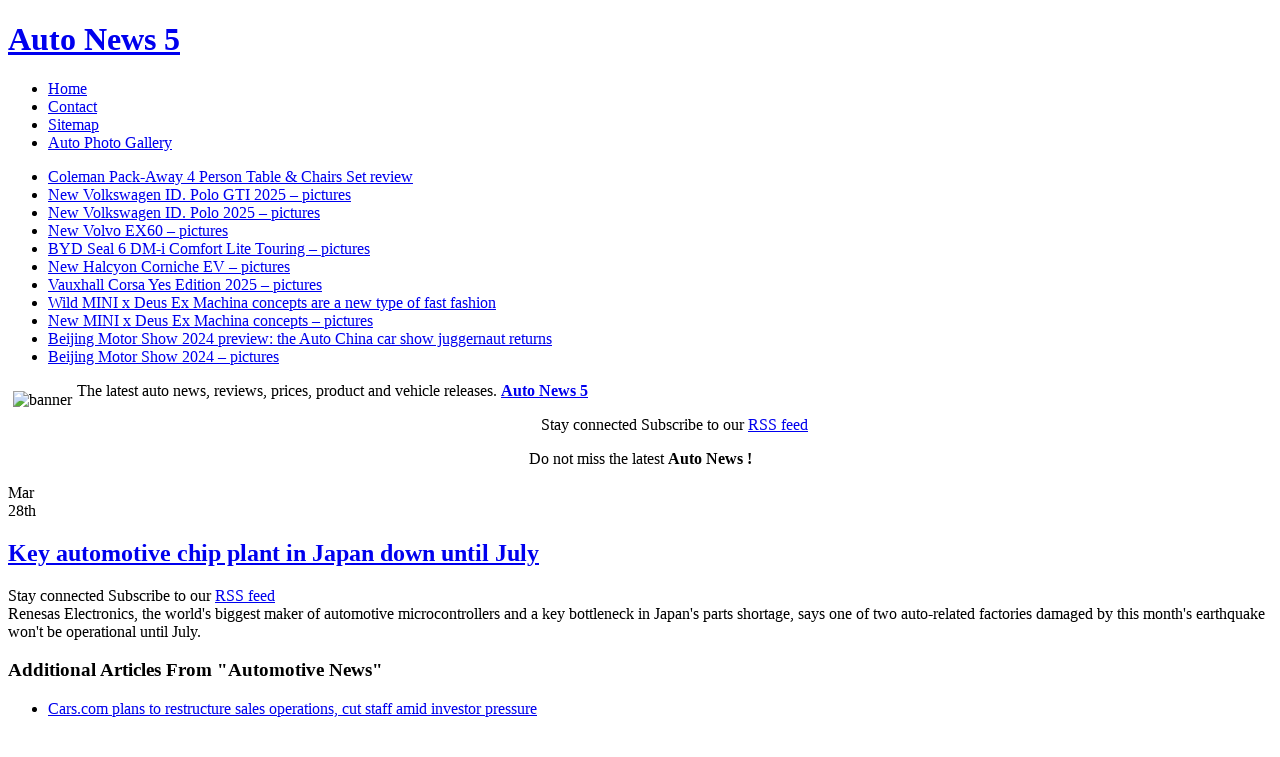

--- FILE ---
content_type: text/html; charset=UTF-8
request_url: https://autonews5.com/key-automotive-chip-plant-in-japan-down-until-july/
body_size: 56919
content:
<!DOCTYPE html PUBLIC "-//W3C//DTD XHTML 1.0 Transitional//EN" "http://www.w3.org/TR/xhtml1/DTD/xhtml1-transitional.dtd">
<html xmlns="http://www.w3.org/1999/xhtml">
<head profile="http://gmpg.org/xfn/11">
	
	<meta http-equiv="Content-Type" content="text/html; charset=UTF-8" />	
	<link rel="stylesheet" href="https://autonews5.com/wp-content/themes/langit-10/style.css" type="text/css" media="screen" />
	<link rel="alternate" type="application/rss+xml" title="RSS 2.0" href="https://autonews5.com/feed/" />	<link rel="alternate" type="text/xml" title="RSS .92" href="https://autonews5.com/feed/rss/" />	<link rel="alternate" type="application/atom+xml" title="Atom 0.3" href="https://autonews5.com/feed/atom/" />
	<link rel="pingback" href="https://autonews5.com/xmlrpc.php" />
		<link rel='archives' title='September 2025' href='https://autonews5.com/2025/09/' />
	<link rel='archives' title='April 2024' href='https://autonews5.com/2024/04/' />
	<link rel='archives' title='November 2019' href='https://autonews5.com/2019/11/' />
	<link rel='archives' title='October 2019' href='https://autonews5.com/2019/10/' />
	<link rel='archives' title='September 2019' href='https://autonews5.com/2019/09/' />
	<link rel='archives' title='August 2019' href='https://autonews5.com/2019/08/' />
	<link rel='archives' title='July 2019' href='https://autonews5.com/2019/07/' />
	<link rel='archives' title='June 2019' href='https://autonews5.com/2019/06/' />
	<link rel='archives' title='May 2019' href='https://autonews5.com/2019/05/' />
	<link rel='archives' title='April 2019' href='https://autonews5.com/2019/04/' />
	<link rel='archives' title='March 2019' href='https://autonews5.com/2019/03/' />
	<link rel='archives' title='February 2019' href='https://autonews5.com/2019/02/' />
	<link rel='archives' title='January 2019' href='https://autonews5.com/2019/01/' />
	<link rel='archives' title='December 2018' href='https://autonews5.com/2018/12/' />
	<link rel='archives' title='November 2018' href='https://autonews5.com/2018/11/' />
	<link rel='archives' title='October 2018' href='https://autonews5.com/2018/10/' />
	<link rel='archives' title='September 2018' href='https://autonews5.com/2018/09/' />
	<link rel='archives' title='August 2018' href='https://autonews5.com/2018/08/' />
	<link rel='archives' title='July 2018' href='https://autonews5.com/2018/07/' />
	<link rel='archives' title='June 2018' href='https://autonews5.com/2018/06/' />
	<link rel='archives' title='May 2018' href='https://autonews5.com/2018/05/' />
	<link rel='archives' title='April 2018' href='https://autonews5.com/2018/04/' />
	<link rel='archives' title='March 2018' href='https://autonews5.com/2018/03/' />
	<link rel='archives' title='February 2018' href='https://autonews5.com/2018/02/' />
	<link rel='archives' title='January 2018' href='https://autonews5.com/2018/01/' />
	<link rel='archives' title='December 2017' href='https://autonews5.com/2017/12/' />
	<link rel='archives' title='November 2017' href='https://autonews5.com/2017/11/' />
	<link rel='archives' title='October 2017' href='https://autonews5.com/2017/10/' />
	<link rel='archives' title='September 2017' href='https://autonews5.com/2017/09/' />
	<link rel='archives' title='August 2017' href='https://autonews5.com/2017/08/' />
	<link rel='archives' title='July 2017' href='https://autonews5.com/2017/07/' />
	<link rel='archives' title='June 2017' href='https://autonews5.com/2017/06/' />
	<link rel='archives' title='May 2017' href='https://autonews5.com/2017/05/' />
	<link rel='archives' title='April 2017' href='https://autonews5.com/2017/04/' />
	<link rel='archives' title='March 2017' href='https://autonews5.com/2017/03/' />
	<link rel='archives' title='February 2017' href='https://autonews5.com/2017/02/' />
	<link rel='archives' title='January 2017' href='https://autonews5.com/2017/01/' />
	<link rel='archives' title='December 2016' href='https://autonews5.com/2016/12/' />
	<link rel='archives' title='November 2016' href='https://autonews5.com/2016/11/' />
	<link rel='archives' title='October 2016' href='https://autonews5.com/2016/10/' />
	<link rel='archives' title='September 2016' href='https://autonews5.com/2016/09/' />
	<link rel='archives' title='August 2016' href='https://autonews5.com/2016/08/' />
	<link rel='archives' title='July 2016' href='https://autonews5.com/2016/07/' />
	<link rel='archives' title='June 2016' href='https://autonews5.com/2016/06/' />
	<link rel='archives' title='May 2016' href='https://autonews5.com/2016/05/' />
	<link rel='archives' title='April 2016' href='https://autonews5.com/2016/04/' />
	<link rel='archives' title='March 2016' href='https://autonews5.com/2016/03/' />
	<link rel='archives' title='February 2016' href='https://autonews5.com/2016/02/' />
	<link rel='archives' title='January 2016' href='https://autonews5.com/2016/01/' />
	<link rel='archives' title='December 2015' href='https://autonews5.com/2015/12/' />
	<link rel='archives' title='November 2015' href='https://autonews5.com/2015/11/' />
	<link rel='archives' title='October 2015' href='https://autonews5.com/2015/10/' />
	<link rel='archives' title='September 2015' href='https://autonews5.com/2015/09/' />
	<link rel='archives' title='August 2015' href='https://autonews5.com/2015/08/' />
	<link rel='archives' title='July 2015' href='https://autonews5.com/2015/07/' />
	<link rel='archives' title='June 2015' href='https://autonews5.com/2015/06/' />
	<link rel='archives' title='May 2015' href='https://autonews5.com/2015/05/' />
	<link rel='archives' title='April 2015' href='https://autonews5.com/2015/04/' />
	<link rel='archives' title='March 2015' href='https://autonews5.com/2015/03/' />
	<link rel='archives' title='February 2015' href='https://autonews5.com/2015/02/' />
	<link rel='archives' title='January 2015' href='https://autonews5.com/2015/01/' />
	<link rel='archives' title='December 2014' href='https://autonews5.com/2014/12/' />
	<link rel='archives' title='November 2014' href='https://autonews5.com/2014/11/' />
	<link rel='archives' title='October 2014' href='https://autonews5.com/2014/10/' />
	<link rel='archives' title='September 2014' href='https://autonews5.com/2014/09/' />
	<link rel='archives' title='August 2014' href='https://autonews5.com/2014/08/' />
	<link rel='archives' title='July 2014' href='https://autonews5.com/2014/07/' />
	<link rel='archives' title='June 2014' href='https://autonews5.com/2014/06/' />
	<link rel='archives' title='May 2014' href='https://autonews5.com/2014/05/' />
	<link rel='archives' title='April 2014' href='https://autonews5.com/2014/04/' />
	<link rel='archives' title='March 2014' href='https://autonews5.com/2014/03/' />
	<link rel='archives' title='February 2014' href='https://autonews5.com/2014/02/' />
	<link rel='archives' title='January 2014' href='https://autonews5.com/2014/01/' />
	<link rel='archives' title='December 2013' href='https://autonews5.com/2013/12/' />
	<link rel='archives' title='November 2013' href='https://autonews5.com/2013/11/' />
	<link rel='archives' title='October 2013' href='https://autonews5.com/2013/10/' />
	<link rel='archives' title='September 2013' href='https://autonews5.com/2013/09/' />
	<link rel='archives' title='August 2013' href='https://autonews5.com/2013/08/' />
	<link rel='archives' title='July 2013' href='https://autonews5.com/2013/07/' />
	<link rel='archives' title='June 2013' href='https://autonews5.com/2013/06/' />
	<link rel='archives' title='May 2013' href='https://autonews5.com/2013/05/' />
	<link rel='archives' title='April 2013' href='https://autonews5.com/2013/04/' />
	<link rel='archives' title='March 2013' href='https://autonews5.com/2013/03/' />
	<link rel='archives' title='February 2013' href='https://autonews5.com/2013/02/' />
	<link rel='archives' title='January 2013' href='https://autonews5.com/2013/01/' />
	<link rel='archives' title='December 2012' href='https://autonews5.com/2012/12/' />
	<link rel='archives' title='November 2012' href='https://autonews5.com/2012/11/' />
	<link rel='archives' title='October 2012' href='https://autonews5.com/2012/10/' />
	<link rel='archives' title='September 2012' href='https://autonews5.com/2012/09/' />
	<link rel='archives' title='August 2012' href='https://autonews5.com/2012/08/' />
	<link rel='archives' title='July 2012' href='https://autonews5.com/2012/07/' />
	<link rel='archives' title='June 2012' href='https://autonews5.com/2012/06/' />
	<link rel='archives' title='May 2012' href='https://autonews5.com/2012/05/' />
	<link rel='archives' title='April 2012' href='https://autonews5.com/2012/04/' />
	<link rel='archives' title='March 2012' href='https://autonews5.com/2012/03/' />
	<link rel='archives' title='February 2012' href='https://autonews5.com/2012/02/' />
	<link rel='archives' title='January 2012' href='https://autonews5.com/2012/01/' />
	<link rel='archives' title='November 2011' href='https://autonews5.com/2011/11/' />
	<link rel='archives' title='October 2011' href='https://autonews5.com/2011/10/' />
	<link rel='archives' title='September 2011' href='https://autonews5.com/2011/09/' />
	<link rel='archives' title='August 2011' href='https://autonews5.com/2011/08/' />
	<link rel='archives' title='July 2011' href='https://autonews5.com/2011/07/' />
	<link rel='archives' title='June 2011' href='https://autonews5.com/2011/06/' />
	<link rel='archives' title='May 2011' href='https://autonews5.com/2011/05/' />
	<link rel='archives' title='April 2011' href='https://autonews5.com/2011/04/' />
	<link rel='archives' title='March 2011' href='https://autonews5.com/2011/03/' />
	<link rel='archives' title='February 2011' href='https://autonews5.com/2011/02/' />
	<link rel='archives' title='January 2011' href='https://autonews5.com/2011/01/' />
	<link rel='archives' title='December 2010' href='https://autonews5.com/2010/12/' />
	<link rel='archives' title='November 2010' href='https://autonews5.com/2010/11/' />
	<link rel='archives' title='October 2010' href='https://autonews5.com/2010/10/' />
	<link rel='archives' title='September 2010' href='https://autonews5.com/2010/09/' />
	<link rel='archives' title='August 2010' href='https://autonews5.com/2010/08/' />
	<link rel='archives' title='July 2010' href='https://autonews5.com/2010/07/' />
	<link rel='archives' title='June 2010' href='https://autonews5.com/2010/06/' />
	<link rel='archives' title='May 2010' href='https://autonews5.com/2010/05/' />
	<link rel='archives' title='April 2010' href='https://autonews5.com/2010/04/' />
	<link rel='archives' title='March 2010' href='https://autonews5.com/2010/03/' />
	<link rel='archives' title='February 2010' href='https://autonews5.com/2010/02/' />
	<link rel='archives' title='January 2010' href='https://autonews5.com/2010/01/' />
	<link rel='archives' title='December 2009' href='https://autonews5.com/2009/12/' />
	<link rel='archives' title='November 2009' href='https://autonews5.com/2009/11/' />
	<link rel='archives' title='October 2009' href='https://autonews5.com/2009/10/' />
	<link rel='archives' title='September 2009' href='https://autonews5.com/2009/09/' />
	<link rel='archives' title='August 2009' href='https://autonews5.com/2009/08/' />
	<link rel='archives' title='July 2009' href='https://autonews5.com/2009/07/' />
	<link rel='archives' title='June 2009' href='https://autonews5.com/2009/06/' />
	<link rel='archives' title='May 2009' href='https://autonews5.com/2009/05/' />
	<link rel='archives' title='April 2009' href='https://autonews5.com/2009/04/' />
	<link rel='archives' title='March 2009' href='https://autonews5.com/2009/03/' />
	<link rel='archives' title='February 2009' href='https://autonews5.com/2009/02/' />
	<link rel='archives' title='January 2009' href='https://autonews5.com/2009/01/' />
	<link rel='archives' title='December 2008' href='https://autonews5.com/2008/12/' />
	<link rel='archives' title='November 2008' href='https://autonews5.com/2008/11/' />
	<link rel='archives' title='October 2008' href='https://autonews5.com/2008/10/' />
	<link rel='archives' title='August 2008' href='https://autonews5.com/2008/08/' />
	<link rel='archives' title='July 2008' href='https://autonews5.com/2008/07/' />
	<link rel='archives' title='June 2008' href='https://autonews5.com/2008/06/' />
	<link rel='archives' title='May 2008' href='https://autonews5.com/2008/05/' />
	<link rel='archives' title='April 2008' href='https://autonews5.com/2008/04/' />
	<link rel='archives' title='March 2008' href='https://autonews5.com/2008/03/' />
	<link rel='archives' title='February 2008' href='https://autonews5.com/2008/02/' />
	<link rel='archives' title='December 2007' href='https://autonews5.com/2007/12/' />
			<style>img:is([sizes="auto" i], [sizes^="auto," i]) { contain-intrinsic-size: 3000px 1500px }</style>
	
		<!-- All in One SEO 4.9.3 - aioseo.com -->
		<title>Key automotive chip plant in Japan down until July | Auto News 5</title>
	<meta name="description" content="Renesas Electronics, the world&#039;s biggest maker of automotive microcontrollers and a key bottleneck in Japan&#039;s parts shortage, says one of two auto-related factories damaged by this month&#039;s earthquake won&#039;t be operational until July." />
	<meta name="robots" content="max-image-preview:large" />
	<meta name="author" content="admin"/>
	<link rel="canonical" href="https://autonews5.com/key-automotive-chip-plant-in-japan-down-until-july/" />
	<meta name="generator" content="All in One SEO (AIOSEO) 4.9.3" />
		<meta property="og:locale" content="en_US" />
		<meta property="og:site_name" content="Auto News 5 | Car News and Reviews from the Automotive Industry" />
		<meta property="og:type" content="article" />
		<meta property="og:title" content="Key automotive chip plant in Japan down until July | Auto News 5" />
		<meta property="og:description" content="Renesas Electronics, the world&#039;s biggest maker of automotive microcontrollers and a key bottleneck in Japan&#039;s parts shortage, says one of two auto-related factories damaged by this month&#039;s earthquake won&#039;t be operational until July." />
		<meta property="og:url" content="https://autonews5.com/key-automotive-chip-plant-in-japan-down-until-july/" />
		<meta property="article:published_time" content="2011-03-28T11:55:21+00:00" />
		<meta property="article:modified_time" content="2011-03-28T11:55:21+00:00" />
		<meta name="twitter:card" content="summary" />
		<meta name="twitter:title" content="Key automotive chip plant in Japan down until July | Auto News 5" />
		<meta name="twitter:description" content="Renesas Electronics, the world&#039;s biggest maker of automotive microcontrollers and a key bottleneck in Japan&#039;s parts shortage, says one of two auto-related factories damaged by this month&#039;s earthquake won&#039;t be operational until July." />
		<script type="application/ld+json" class="aioseo-schema">
			{"@context":"https:\/\/schema.org","@graph":[{"@type":"Article","@id":"https:\/\/autonews5.com\/key-automotive-chip-plant-in-japan-down-until-july\/#article","name":"Key automotive chip plant in Japan down until July | Auto News 5","headline":"Key automotive chip plant in Japan down until July","author":{"@id":"https:\/\/autonews5.com\/author\/admin\/#author"},"publisher":{"@id":"https:\/\/autonews5.com\/#organization"},"datePublished":"2011-03-28T07:55:21-04:00","dateModified":"2011-03-28T07:55:21-04:00","inLanguage":"en-US","mainEntityOfPage":{"@id":"https:\/\/autonews5.com\/key-automotive-chip-plant-in-japan-down-until-july\/#webpage"},"isPartOf":{"@id":"https:\/\/autonews5.com\/key-automotive-chip-plant-in-japan-down-until-july\/#webpage"},"articleSection":"Automotive News, Uncategorized, Automotive"},{"@type":"BreadcrumbList","@id":"https:\/\/autonews5.com\/key-automotive-chip-plant-in-japan-down-until-july\/#breadcrumblist","itemListElement":[{"@type":"ListItem","@id":"https:\/\/autonews5.com#listItem","position":1,"name":"Home","item":"https:\/\/autonews5.com","nextItem":{"@type":"ListItem","@id":"https:\/\/autonews5.com\/category\/uncategorized\/#listItem","name":"Uncategorized"}},{"@type":"ListItem","@id":"https:\/\/autonews5.com\/category\/uncategorized\/#listItem","position":2,"name":"Uncategorized","item":"https:\/\/autonews5.com\/category\/uncategorized\/","nextItem":{"@type":"ListItem","@id":"https:\/\/autonews5.com\/key-automotive-chip-plant-in-japan-down-until-july\/#listItem","name":"Key automotive chip plant in Japan down until July"},"previousItem":{"@type":"ListItem","@id":"https:\/\/autonews5.com#listItem","name":"Home"}},{"@type":"ListItem","@id":"https:\/\/autonews5.com\/key-automotive-chip-plant-in-japan-down-until-july\/#listItem","position":3,"name":"Key automotive chip plant in Japan down until July","previousItem":{"@type":"ListItem","@id":"https:\/\/autonews5.com\/category\/uncategorized\/#listItem","name":"Uncategorized"}}]},{"@type":"Organization","@id":"https:\/\/autonews5.com\/#organization","name":"Autonews 5","description":"Car News and Reviews from the Automotive Industry","url":"https:\/\/autonews5.com\/"},{"@type":"Person","@id":"https:\/\/autonews5.com\/author\/admin\/#author","url":"https:\/\/autonews5.com\/author\/admin\/","name":"admin"},{"@type":"WebPage","@id":"https:\/\/autonews5.com\/key-automotive-chip-plant-in-japan-down-until-july\/#webpage","url":"https:\/\/autonews5.com\/key-automotive-chip-plant-in-japan-down-until-july\/","name":"Key automotive chip plant in Japan down until July | Auto News 5","description":"Renesas Electronics, the world's biggest maker of automotive microcontrollers and a key bottleneck in Japan's parts shortage, says one of two auto-related factories damaged by this month's earthquake won't be operational until July.","inLanguage":"en-US","isPartOf":{"@id":"https:\/\/autonews5.com\/#website"},"breadcrumb":{"@id":"https:\/\/autonews5.com\/key-automotive-chip-plant-in-japan-down-until-july\/#breadcrumblist"},"author":{"@id":"https:\/\/autonews5.com\/author\/admin\/#author"},"creator":{"@id":"https:\/\/autonews5.com\/author\/admin\/#author"},"datePublished":"2011-03-28T07:55:21-04:00","dateModified":"2011-03-28T07:55:21-04:00"},{"@type":"WebSite","@id":"https:\/\/autonews5.com\/#website","url":"https:\/\/autonews5.com\/","name":"Auto News 5","description":"Car News and Reviews from the Automotive Industry","inLanguage":"en-US","publisher":{"@id":"https:\/\/autonews5.com\/#organization"}}]}
		</script>
		<!-- All in One SEO -->

<link rel='dns-prefetch' href='//www.googletagmanager.com' />
<link rel='dns-prefetch' href='//pagead2.googlesyndication.com' />
<link rel="alternate" type="application/rss+xml" title="Auto News 5 &raquo; Key automotive chip plant in Japan down until July Comments Feed" href="https://autonews5.com/key-automotive-chip-plant-in-japan-down-until-july/feed/" />
<script type="text/javascript">
/* <![CDATA[ */
window._wpemojiSettings = {"baseUrl":"https:\/\/s.w.org\/images\/core\/emoji\/16.0.1\/72x72\/","ext":".png","svgUrl":"https:\/\/s.w.org\/images\/core\/emoji\/16.0.1\/svg\/","svgExt":".svg","source":{"concatemoji":"https:\/\/autonews5.com\/wp-includes\/js\/wp-emoji-release.min.js?ver=6.8.3"}};
/*! This file is auto-generated */
!function(s,n){var o,i,e;function c(e){try{var t={supportTests:e,timestamp:(new Date).valueOf()};sessionStorage.setItem(o,JSON.stringify(t))}catch(e){}}function p(e,t,n){e.clearRect(0,0,e.canvas.width,e.canvas.height),e.fillText(t,0,0);var t=new Uint32Array(e.getImageData(0,0,e.canvas.width,e.canvas.height).data),a=(e.clearRect(0,0,e.canvas.width,e.canvas.height),e.fillText(n,0,0),new Uint32Array(e.getImageData(0,0,e.canvas.width,e.canvas.height).data));return t.every(function(e,t){return e===a[t]})}function u(e,t){e.clearRect(0,0,e.canvas.width,e.canvas.height),e.fillText(t,0,0);for(var n=e.getImageData(16,16,1,1),a=0;a<n.data.length;a++)if(0!==n.data[a])return!1;return!0}function f(e,t,n,a){switch(t){case"flag":return n(e,"\ud83c\udff3\ufe0f\u200d\u26a7\ufe0f","\ud83c\udff3\ufe0f\u200b\u26a7\ufe0f")?!1:!n(e,"\ud83c\udde8\ud83c\uddf6","\ud83c\udde8\u200b\ud83c\uddf6")&&!n(e,"\ud83c\udff4\udb40\udc67\udb40\udc62\udb40\udc65\udb40\udc6e\udb40\udc67\udb40\udc7f","\ud83c\udff4\u200b\udb40\udc67\u200b\udb40\udc62\u200b\udb40\udc65\u200b\udb40\udc6e\u200b\udb40\udc67\u200b\udb40\udc7f");case"emoji":return!a(e,"\ud83e\udedf")}return!1}function g(e,t,n,a){var r="undefined"!=typeof WorkerGlobalScope&&self instanceof WorkerGlobalScope?new OffscreenCanvas(300,150):s.createElement("canvas"),o=r.getContext("2d",{willReadFrequently:!0}),i=(o.textBaseline="top",o.font="600 32px Arial",{});return e.forEach(function(e){i[e]=t(o,e,n,a)}),i}function t(e){var t=s.createElement("script");t.src=e,t.defer=!0,s.head.appendChild(t)}"undefined"!=typeof Promise&&(o="wpEmojiSettingsSupports",i=["flag","emoji"],n.supports={everything:!0,everythingExceptFlag:!0},e=new Promise(function(e){s.addEventListener("DOMContentLoaded",e,{once:!0})}),new Promise(function(t){var n=function(){try{var e=JSON.parse(sessionStorage.getItem(o));if("object"==typeof e&&"number"==typeof e.timestamp&&(new Date).valueOf()<e.timestamp+604800&&"object"==typeof e.supportTests)return e.supportTests}catch(e){}return null}();if(!n){if("undefined"!=typeof Worker&&"undefined"!=typeof OffscreenCanvas&&"undefined"!=typeof URL&&URL.createObjectURL&&"undefined"!=typeof Blob)try{var e="postMessage("+g.toString()+"("+[JSON.stringify(i),f.toString(),p.toString(),u.toString()].join(",")+"));",a=new Blob([e],{type:"text/javascript"}),r=new Worker(URL.createObjectURL(a),{name:"wpTestEmojiSupports"});return void(r.onmessage=function(e){c(n=e.data),r.terminate(),t(n)})}catch(e){}c(n=g(i,f,p,u))}t(n)}).then(function(e){for(var t in e)n.supports[t]=e[t],n.supports.everything=n.supports.everything&&n.supports[t],"flag"!==t&&(n.supports.everythingExceptFlag=n.supports.everythingExceptFlag&&n.supports[t]);n.supports.everythingExceptFlag=n.supports.everythingExceptFlag&&!n.supports.flag,n.DOMReady=!1,n.readyCallback=function(){n.DOMReady=!0}}).then(function(){return e}).then(function(){var e;n.supports.everything||(n.readyCallback(),(e=n.source||{}).concatemoji?t(e.concatemoji):e.wpemoji&&e.twemoji&&(t(e.twemoji),t(e.wpemoji)))}))}((window,document),window._wpemojiSettings);
/* ]]> */
</script>
<style id='wp-emoji-styles-inline-css' type='text/css'>

	img.wp-smiley, img.emoji {
		display: inline !important;
		border: none !important;
		box-shadow: none !important;
		height: 1em !important;
		width: 1em !important;
		margin: 0 0.07em !important;
		vertical-align: -0.1em !important;
		background: none !important;
		padding: 0 !important;
	}
</style>
<link rel='stylesheet' id='wp-block-library-css' href='https://autonews5.com/wp-includes/css/dist/block-library/style.min.css?ver=6.8.3' type='text/css' media='all' />
<style id='classic-theme-styles-inline-css' type='text/css'>
/*! This file is auto-generated */
.wp-block-button__link{color:#fff;background-color:#32373c;border-radius:9999px;box-shadow:none;text-decoration:none;padding:calc(.667em + 2px) calc(1.333em + 2px);font-size:1.125em}.wp-block-file__button{background:#32373c;color:#fff;text-decoration:none}
</style>
<link rel='stylesheet' id='aioseo/css/src/vue/standalone/blocks/table-of-contents/global.scss-css' href='https://autonews5.com/wp-content/plugins/all-in-one-seo-pack/dist/Lite/assets/css/table-of-contents/global.e90f6d47.css?ver=4.9.3' type='text/css' media='all' />
<style id='global-styles-inline-css' type='text/css'>
:root{--wp--preset--aspect-ratio--square: 1;--wp--preset--aspect-ratio--4-3: 4/3;--wp--preset--aspect-ratio--3-4: 3/4;--wp--preset--aspect-ratio--3-2: 3/2;--wp--preset--aspect-ratio--2-3: 2/3;--wp--preset--aspect-ratio--16-9: 16/9;--wp--preset--aspect-ratio--9-16: 9/16;--wp--preset--color--black: #000000;--wp--preset--color--cyan-bluish-gray: #abb8c3;--wp--preset--color--white: #ffffff;--wp--preset--color--pale-pink: #f78da7;--wp--preset--color--vivid-red: #cf2e2e;--wp--preset--color--luminous-vivid-orange: #ff6900;--wp--preset--color--luminous-vivid-amber: #fcb900;--wp--preset--color--light-green-cyan: #7bdcb5;--wp--preset--color--vivid-green-cyan: #00d084;--wp--preset--color--pale-cyan-blue: #8ed1fc;--wp--preset--color--vivid-cyan-blue: #0693e3;--wp--preset--color--vivid-purple: #9b51e0;--wp--preset--gradient--vivid-cyan-blue-to-vivid-purple: linear-gradient(135deg,rgba(6,147,227,1) 0%,rgb(155,81,224) 100%);--wp--preset--gradient--light-green-cyan-to-vivid-green-cyan: linear-gradient(135deg,rgb(122,220,180) 0%,rgb(0,208,130) 100%);--wp--preset--gradient--luminous-vivid-amber-to-luminous-vivid-orange: linear-gradient(135deg,rgba(252,185,0,1) 0%,rgba(255,105,0,1) 100%);--wp--preset--gradient--luminous-vivid-orange-to-vivid-red: linear-gradient(135deg,rgba(255,105,0,1) 0%,rgb(207,46,46) 100%);--wp--preset--gradient--very-light-gray-to-cyan-bluish-gray: linear-gradient(135deg,rgb(238,238,238) 0%,rgb(169,184,195) 100%);--wp--preset--gradient--cool-to-warm-spectrum: linear-gradient(135deg,rgb(74,234,220) 0%,rgb(151,120,209) 20%,rgb(207,42,186) 40%,rgb(238,44,130) 60%,rgb(251,105,98) 80%,rgb(254,248,76) 100%);--wp--preset--gradient--blush-light-purple: linear-gradient(135deg,rgb(255,206,236) 0%,rgb(152,150,240) 100%);--wp--preset--gradient--blush-bordeaux: linear-gradient(135deg,rgb(254,205,165) 0%,rgb(254,45,45) 50%,rgb(107,0,62) 100%);--wp--preset--gradient--luminous-dusk: linear-gradient(135deg,rgb(255,203,112) 0%,rgb(199,81,192) 50%,rgb(65,88,208) 100%);--wp--preset--gradient--pale-ocean: linear-gradient(135deg,rgb(255,245,203) 0%,rgb(182,227,212) 50%,rgb(51,167,181) 100%);--wp--preset--gradient--electric-grass: linear-gradient(135deg,rgb(202,248,128) 0%,rgb(113,206,126) 100%);--wp--preset--gradient--midnight: linear-gradient(135deg,rgb(2,3,129) 0%,rgb(40,116,252) 100%);--wp--preset--font-size--small: 13px;--wp--preset--font-size--medium: 20px;--wp--preset--font-size--large: 36px;--wp--preset--font-size--x-large: 42px;--wp--preset--spacing--20: 0.44rem;--wp--preset--spacing--30: 0.67rem;--wp--preset--spacing--40: 1rem;--wp--preset--spacing--50: 1.5rem;--wp--preset--spacing--60: 2.25rem;--wp--preset--spacing--70: 3.38rem;--wp--preset--spacing--80: 5.06rem;--wp--preset--shadow--natural: 6px 6px 9px rgba(0, 0, 0, 0.2);--wp--preset--shadow--deep: 12px 12px 50px rgba(0, 0, 0, 0.4);--wp--preset--shadow--sharp: 6px 6px 0px rgba(0, 0, 0, 0.2);--wp--preset--shadow--outlined: 6px 6px 0px -3px rgba(255, 255, 255, 1), 6px 6px rgba(0, 0, 0, 1);--wp--preset--shadow--crisp: 6px 6px 0px rgba(0, 0, 0, 1);}:where(.is-layout-flex){gap: 0.5em;}:where(.is-layout-grid){gap: 0.5em;}body .is-layout-flex{display: flex;}.is-layout-flex{flex-wrap: wrap;align-items: center;}.is-layout-flex > :is(*, div){margin: 0;}body .is-layout-grid{display: grid;}.is-layout-grid > :is(*, div){margin: 0;}:where(.wp-block-columns.is-layout-flex){gap: 2em;}:where(.wp-block-columns.is-layout-grid){gap: 2em;}:where(.wp-block-post-template.is-layout-flex){gap: 1.25em;}:where(.wp-block-post-template.is-layout-grid){gap: 1.25em;}.has-black-color{color: var(--wp--preset--color--black) !important;}.has-cyan-bluish-gray-color{color: var(--wp--preset--color--cyan-bluish-gray) !important;}.has-white-color{color: var(--wp--preset--color--white) !important;}.has-pale-pink-color{color: var(--wp--preset--color--pale-pink) !important;}.has-vivid-red-color{color: var(--wp--preset--color--vivid-red) !important;}.has-luminous-vivid-orange-color{color: var(--wp--preset--color--luminous-vivid-orange) !important;}.has-luminous-vivid-amber-color{color: var(--wp--preset--color--luminous-vivid-amber) !important;}.has-light-green-cyan-color{color: var(--wp--preset--color--light-green-cyan) !important;}.has-vivid-green-cyan-color{color: var(--wp--preset--color--vivid-green-cyan) !important;}.has-pale-cyan-blue-color{color: var(--wp--preset--color--pale-cyan-blue) !important;}.has-vivid-cyan-blue-color{color: var(--wp--preset--color--vivid-cyan-blue) !important;}.has-vivid-purple-color{color: var(--wp--preset--color--vivid-purple) !important;}.has-black-background-color{background-color: var(--wp--preset--color--black) !important;}.has-cyan-bluish-gray-background-color{background-color: var(--wp--preset--color--cyan-bluish-gray) !important;}.has-white-background-color{background-color: var(--wp--preset--color--white) !important;}.has-pale-pink-background-color{background-color: var(--wp--preset--color--pale-pink) !important;}.has-vivid-red-background-color{background-color: var(--wp--preset--color--vivid-red) !important;}.has-luminous-vivid-orange-background-color{background-color: var(--wp--preset--color--luminous-vivid-orange) !important;}.has-luminous-vivid-amber-background-color{background-color: var(--wp--preset--color--luminous-vivid-amber) !important;}.has-light-green-cyan-background-color{background-color: var(--wp--preset--color--light-green-cyan) !important;}.has-vivid-green-cyan-background-color{background-color: var(--wp--preset--color--vivid-green-cyan) !important;}.has-pale-cyan-blue-background-color{background-color: var(--wp--preset--color--pale-cyan-blue) !important;}.has-vivid-cyan-blue-background-color{background-color: var(--wp--preset--color--vivid-cyan-blue) !important;}.has-vivid-purple-background-color{background-color: var(--wp--preset--color--vivid-purple) !important;}.has-black-border-color{border-color: var(--wp--preset--color--black) !important;}.has-cyan-bluish-gray-border-color{border-color: var(--wp--preset--color--cyan-bluish-gray) !important;}.has-white-border-color{border-color: var(--wp--preset--color--white) !important;}.has-pale-pink-border-color{border-color: var(--wp--preset--color--pale-pink) !important;}.has-vivid-red-border-color{border-color: var(--wp--preset--color--vivid-red) !important;}.has-luminous-vivid-orange-border-color{border-color: var(--wp--preset--color--luminous-vivid-orange) !important;}.has-luminous-vivid-amber-border-color{border-color: var(--wp--preset--color--luminous-vivid-amber) !important;}.has-light-green-cyan-border-color{border-color: var(--wp--preset--color--light-green-cyan) !important;}.has-vivid-green-cyan-border-color{border-color: var(--wp--preset--color--vivid-green-cyan) !important;}.has-pale-cyan-blue-border-color{border-color: var(--wp--preset--color--pale-cyan-blue) !important;}.has-vivid-cyan-blue-border-color{border-color: var(--wp--preset--color--vivid-cyan-blue) !important;}.has-vivid-purple-border-color{border-color: var(--wp--preset--color--vivid-purple) !important;}.has-vivid-cyan-blue-to-vivid-purple-gradient-background{background: var(--wp--preset--gradient--vivid-cyan-blue-to-vivid-purple) !important;}.has-light-green-cyan-to-vivid-green-cyan-gradient-background{background: var(--wp--preset--gradient--light-green-cyan-to-vivid-green-cyan) !important;}.has-luminous-vivid-amber-to-luminous-vivid-orange-gradient-background{background: var(--wp--preset--gradient--luminous-vivid-amber-to-luminous-vivid-orange) !important;}.has-luminous-vivid-orange-to-vivid-red-gradient-background{background: var(--wp--preset--gradient--luminous-vivid-orange-to-vivid-red) !important;}.has-very-light-gray-to-cyan-bluish-gray-gradient-background{background: var(--wp--preset--gradient--very-light-gray-to-cyan-bluish-gray) !important;}.has-cool-to-warm-spectrum-gradient-background{background: var(--wp--preset--gradient--cool-to-warm-spectrum) !important;}.has-blush-light-purple-gradient-background{background: var(--wp--preset--gradient--blush-light-purple) !important;}.has-blush-bordeaux-gradient-background{background: var(--wp--preset--gradient--blush-bordeaux) !important;}.has-luminous-dusk-gradient-background{background: var(--wp--preset--gradient--luminous-dusk) !important;}.has-pale-ocean-gradient-background{background: var(--wp--preset--gradient--pale-ocean) !important;}.has-electric-grass-gradient-background{background: var(--wp--preset--gradient--electric-grass) !important;}.has-midnight-gradient-background{background: var(--wp--preset--gradient--midnight) !important;}.has-small-font-size{font-size: var(--wp--preset--font-size--small) !important;}.has-medium-font-size{font-size: var(--wp--preset--font-size--medium) !important;}.has-large-font-size{font-size: var(--wp--preset--font-size--large) !important;}.has-x-large-font-size{font-size: var(--wp--preset--font-size--x-large) !important;}
:where(.wp-block-post-template.is-layout-flex){gap: 1.25em;}:where(.wp-block-post-template.is-layout-grid){gap: 1.25em;}
:where(.wp-block-columns.is-layout-flex){gap: 2em;}:where(.wp-block-columns.is-layout-grid){gap: 2em;}
:root :where(.wp-block-pullquote){font-size: 1.5em;line-height: 1.6;}
</style>
<link rel='stylesheet' id='wp-pagenavi-css' href='https://autonews5.com/wp-content/plugins/wp-pagenavi/pagenavi-css.css?ver=2.70' type='text/css' media='all' />

<!-- Google tag (gtag.js) snippet added by Site Kit -->
<!-- Google Analytics snippet added by Site Kit -->
<script type="text/javascript" src="https://www.googletagmanager.com/gtag/js?id=GT-MBGCWJT" id="google_gtagjs-js" async></script>
<script type="text/javascript" id="google_gtagjs-js-after">
/* <![CDATA[ */
window.dataLayer = window.dataLayer || [];function gtag(){dataLayer.push(arguments);}
gtag("set","linker",{"domains":["autonews5.com"]});
gtag("js", new Date());
gtag("set", "developer_id.dZTNiMT", true);
gtag("config", "GT-MBGCWJT");
 window._googlesitekit = window._googlesitekit || {}; window._googlesitekit.throttledEvents = []; window._googlesitekit.gtagEvent = (name, data) => { var key = JSON.stringify( { name, data } ); if ( !! window._googlesitekit.throttledEvents[ key ] ) { return; } window._googlesitekit.throttledEvents[ key ] = true; setTimeout( () => { delete window._googlesitekit.throttledEvents[ key ]; }, 5 ); gtag( "event", name, { ...data, event_source: "site-kit" } ); }; 
/* ]]> */
</script>
<link rel="EditURI" type="application/rsd+xml" title="RSD" href="https://autonews5.com/xmlrpc.php?rsd" />
<meta name="generator" content="WordPress 6.8.3" />
<link rel='shortlink' href='https://autonews5.com/?p=66111' />
<link rel="alternate" title="oEmbed (JSON)" type="application/json+oembed" href="https://autonews5.com/wp-json/oembed/1.0/embed?url=https%3A%2F%2Fautonews5.com%2Fkey-automotive-chip-plant-in-japan-down-until-july%2F" />
<link rel="alternate" title="oEmbed (XML)" type="text/xml+oembed" href="https://autonews5.com/wp-json/oembed/1.0/embed?url=https%3A%2F%2Fautonews5.com%2Fkey-automotive-chip-plant-in-japan-down-until-july%2F&#038;format=xml" />
<meta name="generator" content="Site Kit by Google 1.161.0" /><style data-context="foundation-flickity-css">/*! Flickity v2.0.2
http://flickity.metafizzy.co
---------------------------------------------- */.flickity-enabled{position:relative}.flickity-enabled:focus{outline:0}.flickity-viewport{overflow:hidden;position:relative;height:100%}.flickity-slider{position:absolute;width:100%;height:100%}.flickity-enabled.is-draggable{-webkit-tap-highlight-color:transparent;tap-highlight-color:transparent;-webkit-user-select:none;-moz-user-select:none;-ms-user-select:none;user-select:none}.flickity-enabled.is-draggable .flickity-viewport{cursor:move;cursor:-webkit-grab;cursor:grab}.flickity-enabled.is-draggable .flickity-viewport.is-pointer-down{cursor:-webkit-grabbing;cursor:grabbing}.flickity-prev-next-button{position:absolute;top:50%;width:44px;height:44px;border:none;border-radius:50%;background:#fff;background:hsla(0,0%,100%,.75);cursor:pointer;-webkit-transform:translateY(-50%);transform:translateY(-50%)}.flickity-prev-next-button:hover{background:#fff}.flickity-prev-next-button:focus{outline:0;box-shadow:0 0 0 5px #09f}.flickity-prev-next-button:active{opacity:.6}.flickity-prev-next-button.previous{left:10px}.flickity-prev-next-button.next{right:10px}.flickity-rtl .flickity-prev-next-button.previous{left:auto;right:10px}.flickity-rtl .flickity-prev-next-button.next{right:auto;left:10px}.flickity-prev-next-button:disabled{opacity:.3;cursor:auto}.flickity-prev-next-button svg{position:absolute;left:20%;top:20%;width:60%;height:60%}.flickity-prev-next-button .arrow{fill:#333}.flickity-page-dots{position:absolute;width:100%;bottom:-25px;padding:0;margin:0;list-style:none;text-align:center;line-height:1}.flickity-rtl .flickity-page-dots{direction:rtl}.flickity-page-dots .dot{display:inline-block;width:10px;height:10px;margin:0 8px;background:#333;border-radius:50%;opacity:.25;cursor:pointer}.flickity-page-dots .dot.is-selected{opacity:1}</style><style data-context="foundation-slideout-css">.slideout-menu{position:fixed;left:0;top:0;bottom:0;right:auto;z-index:0;width:256px;overflow-y:auto;-webkit-overflow-scrolling:touch;display:none}.slideout-menu.pushit-right{left:auto;right:0}.slideout-panel{position:relative;z-index:1;will-change:transform}.slideout-open,.slideout-open .slideout-panel,.slideout-open body{overflow:hidden}.slideout-open .slideout-menu{display:block}.pushit{display:none}</style>
<!-- Google AdSense meta tags added by Site Kit -->
<meta name="google-adsense-platform-account" content="ca-host-pub-2644536267352236">
<meta name="google-adsense-platform-domain" content="sitekit.withgoogle.com">
<!-- End Google AdSense meta tags added by Site Kit -->

<!-- Google AdSense snippet added by Site Kit -->
<script type="text/javascript" async="async" src="https://pagead2.googlesyndication.com/pagead/js/adsbygoogle.js?client=ca-pub-0770077705630365&amp;host=ca-host-pub-2644536267352236" crossorigin="anonymous"></script>

<!-- End Google AdSense snippet added by Site Kit -->
<style>.ios7.web-app-mode.has-fixed header{ background-color: rgba(45,53,63,.88);}</style>
</head>
<body>

<!-- Google tag (gtag.js) -->
<script async src="https://www.googletagmanager.com/gtag/js?id=AW-1037914164"></script>
<script>
  window.dataLayer = window.dataLayer || [];
  function gtag(){dataLayer.push(arguments);}
  gtag('js', new Date());

  gtag('config', 'AW-1037914164');
</script>

<div id="wrapper">
    <div id="header">
        <div id="logo">
			<h1><a href="https://autonews5.com"><span>Auto News 5</span></a></h1>
        </div>
		<div id="header_right">
			<div id="banner">
			

<script type="text/javascript"><!--
google_ad_client = "pub-3195200853354591";
/* autonews468x60 */
google_ad_slot = "7894394466";
google_ad_width = 468;
google_ad_height = 60;
//-->
</script>
<script type="text/javascript"
src="http://pagead2.googlesyndication.com/pagead/show_ads.js">
</script>

			</div>
			<div class="menu">
				<ul><li><a href="https://autonews5.com">Home</a></li>
				<li class="page_item page-item-13"><a href="https://autonews5.com/contact/">Contact</a></li>
<li class="page_item page-item-14"><a href="https://autonews5.com/sitemap/">Sitemap</a></li>
<li class="page_item page-item-126"><a href="https://autonews5.com/auto-photo-gallery/">Auto Photo Gallery</a></li>
				</ul>
			</div>       
		</div><!-- header right -->
    </div><!--header-->
	<div id="block">
		<div id="lblock">
			<div id="recent_content">	
				<ul>	<li><a href='https://autonews5.com/coleman-pack-away-4-person-table-chairs-set-review/'>Coleman Pack-Away 4 Person Table &amp; Chairs Set review</a></li>
	<li><a href='https://autonews5.com/new-volkswagen-id-polo-gti-2025-pictures/'>New Volkswagen ID. Polo GTI 2025 &#8211; pictures</a></li>
	<li><a href='https://autonews5.com/new-volkswagen-id-polo-2025-pictures/'>New Volkswagen ID. Polo 2025 &#8211; pictures</a></li>
	<li><a href='https://autonews5.com/new-volvo-ex60-pictures/'>New Volvo EX60 &#8211; pictures</a></li>
	<li><a href='https://autonews5.com/byd-seal-6-dm-i-comfort-lite-touring-pictures/'>BYD Seal 6 DM-i Comfort Lite Touring &#8211; pictures</a></li>
	<li><a href='https://autonews5.com/new-halcyon-corniche-ev-pictures/'>New Halcyon Corniche EV &#8211; pictures</a></li>
	<li><a href='https://autonews5.com/vauxhall-corsa-yes-edition-2025-pictures/'>Vauxhall Corsa Yes Edition 2025 &#8211; pictures</a></li>
	<li><a href='https://autonews5.com/wild-mini-x-deus-ex-machina-concepts-are-a-new-type-of-fast-fashion/'>Wild MINI x Deus Ex Machina concepts are a new type of fast fashion</a></li>
	<li><a href='https://autonews5.com/new-mini-x-deus-ex-machina-concepts-pictures/'>New MINI x Deus Ex Machina concepts &#8211; pictures</a></li>
	<li><a href='https://autonews5.com/beijing-motor-show-2024-preview-the-auto-china-car-show-juggernaut-returns/'>Beijing Motor Show 2024 preview: the Auto China car show juggernaut returns</a></li>
	<li><a href='https://autonews5.com/beijing-motor-show-2024-pictures/'>Beijing Motor Show 2024 &#8211; pictures</a></li>
</ul>
			</div>
		</div>
		<div id="rblock">			
			<img src="https://autonews5.com/wp-content/themes/langit-10/images/profile.jpg" alt="banner" align="left" hspace="5" vspace="9"/>  The latest auto news, reviews, prices, product and vehicle releases. <a href="http://autonews5.com"><strong>Auto News 5</strong></a> 


<p align="center">Stay connected Subscribe to our <a href="https://autonews5.com/feed">RSS feed</a></p>
<p align="center">Do not miss the latest <span style="font-weight: bold">Auto News !</span></p>
 		
		</div>
	</div>
	<div id="c_wrapper" class="clearfix">

<div id="container">

<p align="center">

<script type="text/javascript"><!--
google_ad_client = "pub-3195200853354591";
/* autonews468x60 */
google_ad_slot = "2317082950";
google_ad_width = 468;
google_ad_height = 60;
//-->
</script>
<script type="text/javascript"
src="http://pagead2.googlesyndication.com/pagead/show_ads.js">
</script>

</p>
		<div class="post" id="post-66111">

		<div class="post_header">
			<div class="the_date">
				<div class="date_m">Mar</div>
				<div class="date_d">28th</div>
			</div><!-- the_date -->

			<div class="post_headerr">
				<div class="post_title">
					<h2><a href="https://autonews5.com/key-automotive-chip-plant-in-japan-down-until-july/" title="Key automotive chip plant in Japan down until July">Key automotive chip plant in Japan down until July</a></h2>
				</div>
				<div class="details">
<span class="files"> Stay connected Subscribe to our <a href="https://autonews5.com/feed">RSS feed</a>  </span>
				</div><!--details -->
			</div><!-- post_headerr -->
		</div><!-- post_header -->


		<div class="entry">
			Renesas Electronics, the world's biggest maker of automotive microcontrollers and a key bottleneck in Japan's parts shortage, says one of two auto-related factories damaged by this month's earthquake won't be operational until July.		</div>
	</div><!--post-->

	






<div class="other">
  <h3>Additional Articles From "Automotive News"</h3>
  <ul class="recent">
        <li><a href="https://autonews5.com/cars-com-plans-to-restructure-sales-operations-cut-staff-amid-investor-pressure/">Cars.com plans to restructure sales operations, cut staff amid investor pressure</a></li>
      <li><a href="https://autonews5.com/fca-to-idle-ontario-minivan-plant-for-8-days-union-says/">FCA to idle Ontario minivan plant for 8 days, union says</a></li>
      <li><a href="https://autonews5.com/brazil-court-grants-ghosn-access-to-rio-apartment/">Brazil court grants Ghosn access to Rio apartment</a></li>
      <li><a href="https://autonews5.com/bmw-logistics-get-boost-from-u-s-grant/">BMW logistics get boost from U.S. grant</a></li>
      <li><a href="https://autonews5.com/cadillac-xt6-crossover-slated-to-debut-at-detroit-auto-show/">Cadillac XT6 crossover slated to debut at Detroit auto show</a></li>
      <li><a href="https://autonews5.com/china-prepared-to-revise-technology-plan-report-says/">China prepared to revise technology plan, report says</a></li>
      <li><a href="https://autonews5.com/financing-concerns-weigh-on-auto-dealers-in-q4-cox-survey-finds/">Financing concerns weigh on auto dealers in Q4, Cox survey finds</a></li>
      <li><a href="https://autonews5.com/audis-schot-appointed-ceo-on-permanent-basis/">Audi&#8217;s Schot appointed CEO on permanent basis</a></li>
      <li><a href="https://autonews5.com/renault-tells-nissan-not-to-contact-its-board-members-report-says/">Renault tells Nissan not to contact its board members, report says</a></li>
      <li><a href="https://autonews5.com/vw-expects-new-ev-platform-to-give-it-an-edge-over-rivals/">VW expects new EV platform to give it an edge over rivals</a></li>
    </ul>
</div>





		<div class="navigation">
					</div>

	</div>

<div class="sidebar">
	<form id="search" method="get" action="https://autonews5.com/" >
<input type="text" value="search: type and hit enter" onfocus="if (this.value == 'search: type and hit enter') {this.value = '';}" onblur="if (this.value == '') {this.value = 'search: type and hit enter';}" size="18" maxlength="50" name="s" id="s" />
</form><p align="center">
 
<script type="text/javascript"><!--
google_ad_client = "pub-3195200853354591";
/* autonews336x280 */
google_ad_slot = "7122572945";
google_ad_width = 336;
google_ad_height = 280;
//-->
</script>
<script type="text/javascript"
src="http://pagead2.googlesyndication.com/pagead/show_ads.js">
</script>
</p>
 
	<div class="lsidebar">
		<ul>

<li id="text-284068201" class="widget widget_text">			<div class="textwidget"><a target="_blank" href="http://autonews5.com/contact/"><b>Advertise Here</b></a></div>
		</li>

		<li id="recent-posts-2" class="widget widget_recent_entries">
		<h2 class="widgettitle">Recent News</h2>

		<ul>
											<li>
					<a href="https://autonews5.com/coleman-pack-away-4-person-table-chairs-set-review/">Coleman Pack-Away 4 Person Table &amp; Chairs Set review</a>
									</li>
											<li>
					<a href="https://autonews5.com/new-volkswagen-id-polo-gti-2025-pictures/">New Volkswagen ID. Polo GTI 2025 &#8211; pictures</a>
									</li>
											<li>
					<a href="https://autonews5.com/new-volkswagen-id-polo-2025-pictures/">New Volkswagen ID. Polo 2025 &#8211; pictures</a>
									</li>
											<li>
					<a href="https://autonews5.com/new-volvo-ex60-pictures/">New Volvo EX60 &#8211; pictures</a>
									</li>
											<li>
					<a href="https://autonews5.com/byd-seal-6-dm-i-comfort-lite-touring-pictures/">BYD Seal 6 DM-i Comfort Lite Touring &#8211; pictures</a>
									</li>
											<li>
					<a href="https://autonews5.com/new-halcyon-corniche-ev-pictures/">New Halcyon Corniche EV &#8211; pictures</a>
									</li>
											<li>
					<a href="https://autonews5.com/vauxhall-corsa-yes-edition-2025-pictures/">Vauxhall Corsa Yes Edition 2025 &#8211; pictures</a>
									</li>
											<li>
					<a href="https://autonews5.com/wild-mini-x-deus-ex-machina-concepts-are-a-new-type-of-fast-fashion/">Wild MINI x Deus Ex Machina concepts are a new type of fast fashion</a>
									</li>
											<li>
					<a href="https://autonews5.com/new-mini-x-deus-ex-machina-concepts-pictures/">New MINI x Deus Ex Machina concepts &#8211; pictures</a>
									</li>
											<li>
					<a href="https://autonews5.com/beijing-motor-show-2024-preview-the-auto-china-car-show-juggernaut-returns/">Beijing Motor Show 2024 preview: the Auto China car show juggernaut returns</a>
									</li>
											<li>
					<a href="https://autonews5.com/beijing-motor-show-2024-pictures/">Beijing Motor Show 2024 &#8211; pictures</a>
									</li>
											<li>
					<a href="https://autonews5.com/carwow-sell-my-car-how-it-works-and-how-to-get-the-best-price/">Carwow Sell My Car: How it works and how to get the best price</a>
									</li>
											<li>
					<a href="https://autonews5.com/new-morgan-plus-four-gets-design-dynamic-and-technological-enhancements-for-2024/">New Morgan Plus Four gets ‘design, dynamic and technological enhancements’ for 2024</a>
									</li>
											<li>
					<a href="https://autonews5.com/new-2024-morgan-plus-four-revealed-pictures/">New 2024 Morgan Plus Four revealed &#8211; pictures</a>
									</li>
											<li>
					<a href="https://autonews5.com/new-kia-sorento-2024-review-a-good-car-just-got-even-better/">New Kia Sorento 2024 review: a good car just got even better</a>
									</li>
					</ul>

		</li>




</ul>
	</div>
	<div class="rsidebar">
		<div class="rsidebar">

<ul>
<li id="tag_cloud-2" class="widget widget_tag_cloud"><h2 class="widgettitle">Auto News Categories</h2>
<div class="tagcloud"><a href="https://autonews5.com/tag/alfa/" class="tag-cloud-link tag-link-107 tag-link-position-1" style="font-size: 9.9178082191781pt;" aria-label="Alfa (221 items)">Alfa</a>
<a href="https://autonews5.com/tag/aston-martin/" class="tag-cloud-link tag-link-113 tag-link-position-2" style="font-size: 9.6301369863014pt;" aria-label="Aston Martin (207 items)">Aston Martin</a>
<a href="https://autonews5.com/tag/audi/" class="tag-cloud-link tag-link-91 tag-link-position-3" style="font-size: 16.917808219178pt;" aria-label="Audi (1,198 items)">Audi</a>
<a href="https://autonews5.com/tag/automotive/" class="tag-cloud-link tag-link-70 tag-link-position-4" style="font-size: 18.739726027397pt;" aria-label="Automotive (1,880 items)">Automotive</a>
<a href="https://autonews5.com/tag/autoweek/" class="tag-cloud-link tag-link-123 tag-link-position-5" style="font-size: 9.2465753424658pt;" aria-label="AutoWeek (189 items)">AutoWeek</a>
<a href="https://autonews5.com/tag/bentley/" class="tag-cloud-link tag-link-118 tag-link-position-6" style="font-size: 8.958904109589pt;" aria-label="Bentley (176 items)">Bentley</a>
<a href="https://autonews5.com/tag/bmw/" class="tag-cloud-link tag-link-93 tag-link-position-7" style="font-size: 18.260273972603pt;" aria-label="BMW (1,652 items)">BMW</a>
<a href="https://autonews5.com/tag/buick/" class="tag-cloud-link tag-link-104 tag-link-position-8" style="font-size: 9.2465753424658pt;" aria-label="Buick (190 items)">Buick</a>
<a href="https://autonews5.com/tag/cadillac/" class="tag-cloud-link tag-link-109 tag-link-position-9" style="font-size: 10.972602739726pt;" aria-label="Cadillac (286 items)">Cadillac</a>
<a href="https://autonews5.com/tag/chrysler/" class="tag-cloud-link tag-link-72 tag-link-position-10" style="font-size: 19.315068493151pt;" aria-label="Chrysler (2,129 items)">Chrysler</a>
<a href="https://autonews5.com/tag/citroen/" class="tag-cloud-link tag-link-86 tag-link-position-11" style="font-size: 13.178082191781pt;" aria-label="Citroen (484 items)">Citroen</a>
<a href="https://autonews5.com/tag/concept/" class="tag-cloud-link tag-link-69 tag-link-position-12" style="font-size: 17.397260273973pt;" aria-label="Concept (1,358 items)">Concept</a>
<a href="https://autonews5.com/tag/corvette/" class="tag-cloud-link tag-link-106 tag-link-position-13" style="font-size: 8pt;" aria-label="Corvette (141 items)">Corvette</a>
<a href="https://autonews5.com/tag/dodge/" class="tag-cloud-link tag-link-100 tag-link-position-14" style="font-size: 12.698630136986pt;" aria-label="Dodge (438 items)">Dodge</a>
<a href="https://autonews5.com/tag/ferrari/" class="tag-cloud-link tag-link-80 tag-link-position-15" style="font-size: 15.287671232877pt;" aria-label="Ferrari (816 items)">Ferrari</a>
<a href="https://autonews5.com/tag/fiat/" class="tag-cloud-link tag-link-97 tag-link-position-16" style="font-size: 17.493150684932pt;" aria-label="Fiat (1,374 items)">Fiat</a>
<a href="https://autonews5.com/tag/ford/" class="tag-cloud-link tag-link-83 tag-link-position-17" style="font-size: 21.232876712329pt;" aria-label="Ford (3,405 items)">Ford</a>
<a href="https://autonews5.com/tag/formula/" class="tag-cloud-link tag-link-74 tag-link-position-18" style="font-size: 21.616438356164pt;" aria-label="Formula (3,718 items)">Formula</a>
<a href="https://autonews5.com/tag/general-motors/" class="tag-cloud-link tag-link-84 tag-link-position-19" style="font-size: 22pt;" aria-label="General Motors (4,034 items)">General Motors</a>
<a href="https://autonews5.com/tag/honda/" class="tag-cloud-link tag-link-95 tag-link-position-20" style="font-size: 17.109589041096pt;" aria-label="Honda (1,258 items)">Honda</a>
<a href="https://autonews5.com/tag/hyundai/" class="tag-cloud-link tag-link-90 tag-link-position-21" style="font-size: 15.095890410959pt;" aria-label="Hyundai (771 items)">Hyundai</a>
<a href="https://autonews5.com/tag/infiniti/" class="tag-cloud-link tag-link-110 tag-link-position-22" style="font-size: 10.972602739726pt;" aria-label="Infiniti (285 items)">Infiniti</a>
<a href="https://autonews5.com/tag/jaguar/" class="tag-cloud-link tag-link-103 tag-link-position-23" style="font-size: 12.986301369863pt;" aria-label="Jaguar (471 items)">Jaguar</a>
<a href="https://autonews5.com/tag/kia/" class="tag-cloud-link tag-link-81 tag-link-position-24" style="font-size: 13.657534246575pt;" aria-label="Kia (547 items)">Kia</a>
<a href="https://autonews5.com/tag/lamborghini/" class="tag-cloud-link tag-link-82 tag-link-position-25" style="font-size: 9.3424657534247pt;" aria-label="Lamborghini (194 items)">Lamborghini</a>
<a href="https://autonews5.com/tag/land-rover/" class="tag-cloud-link tag-link-85 tag-link-position-26" style="font-size: 11.739726027397pt;" aria-label="Land Rover (344 items)">Land Rover</a>
<a href="https://autonews5.com/tag/lotus/" class="tag-cloud-link tag-link-122 tag-link-position-27" style="font-size: 11.356164383562pt;" aria-label="Lotus (317 items)">Lotus</a>
<a href="https://autonews5.com/tag/mazda/" class="tag-cloud-link tag-link-102 tag-link-position-28" style="font-size: 14.424657534247pt;" aria-label="Mazda (665 items)">Mazda</a>
<a href="https://autonews5.com/tag/mercedes/" class="tag-cloud-link tag-link-89 tag-link-position-29" style="font-size: 17.493150684932pt;" aria-label="Mercedes (1,373 items)">Mercedes</a>
<a href="https://autonews5.com/tag/mini/" class="tag-cloud-link tag-link-116 tag-link-position-30" style="font-size: 18.931506849315pt;" aria-label="Mini (1,959 items)">Mini</a>
<a href="https://autonews5.com/tag/mitsubishi/" class="tag-cloud-link tag-link-105 tag-link-position-31" style="font-size: 12.890410958904pt;" aria-label="Mitsubishi (453 items)">Mitsubishi</a>
<a href="https://autonews5.com/tag/nissan/" class="tag-cloud-link tag-link-96 tag-link-position-32" style="font-size: 17.58904109589pt;" aria-label="Nissan (1,414 items)">Nissan</a>
<a href="https://autonews5.com/tag/opel/" class="tag-cloud-link tag-link-87 tag-link-position-33" style="font-size: 17.876712328767pt;" aria-label="Opel (1,527 items)">Opel</a>
<a href="https://autonews5.com/tag/peugeot/" class="tag-cloud-link tag-link-101 tag-link-position-34" style="font-size: 13.369863013699pt;" aria-label="Peugeot (510 items)">Peugeot</a>
<a href="https://autonews5.com/tag/porsche/" class="tag-cloud-link tag-link-117 tag-link-position-35" style="font-size: 16.821917808219pt;" aria-label="Porsche (1,169 items)">Porsche</a>
<a href="https://autonews5.com/tag/race/" class="tag-cloud-link tag-link-76 tag-link-position-36" style="font-size: 19.315068493151pt;" aria-label="Race (2,127 items)">Race</a>
<a href="https://autonews5.com/tag/renault/" class="tag-cloud-link tag-link-79 tag-link-position-37" style="font-size: 17.013698630137pt;" aria-label="Renault (1,237 items)">Renault</a>
<a href="https://autonews5.com/tag/reviews/" class="tag-cloud-link tag-link-125 tag-link-position-38" style="font-size: 18.739726027397pt;" aria-label="reviews (1,852 items)">reviews</a>
<a href="https://autonews5.com/tag/saab/" class="tag-cloud-link tag-link-75 tag-link-position-39" style="font-size: 14.712328767123pt;" aria-label="Saab (712 items)">Saab</a>
<a href="https://autonews5.com/tag/seat/" class="tag-cloud-link tag-link-115 tag-link-position-40" style="font-size: 15.86301369863pt;" aria-label="Seat (923 items)">Seat</a>
<a href="https://autonews5.com/tag/subaru/" class="tag-cloud-link tag-link-120 tag-link-position-41" style="font-size: 11.356164383562pt;" aria-label="Subaru (316 items)">Subaru</a>
<a href="https://autonews5.com/tag/suzuki/" class="tag-cloud-link tag-link-119 tag-link-position-42" style="font-size: 12.123287671233pt;" aria-label="Suzuki (382 items)">Suzuki</a>
<a href="https://autonews5.com/tag/toyota/" class="tag-cloud-link tag-link-99 tag-link-position-43" style="font-size: 19.890410958904pt;" aria-label="Toyota (2,438 items)">Toyota</a>
<a href="https://autonews5.com/tag/volkswagen/" class="tag-cloud-link tag-link-98 tag-link-position-44" style="font-size: 18.356164383562pt;" aria-label="Volkswagen (1,680 items)">Volkswagen</a>
<a href="https://autonews5.com/tag/volvo/" class="tag-cloud-link tag-link-114 tag-link-position-45" style="font-size: 14.520547945205pt;" aria-label="Volvo (670 items)">Volvo</a></div>
</li>
<li id="linkcat-2" class="widget widget_links"><h2 class="widgettitle">Recomended</h2>

	<ul class='xoxo blogroll'>
<li><a href="https://www.autoexpress.co.uk/feed/all" title="Sitewide RSS feed">Sitewide RSS feed</a></li>

	</ul>
</li>

</ul>

</div>	</div>

</div>
<a href="http://cif-tech.com/" target="_blank">Hosted by CifTech Hosting</a>.


--- FILE ---
content_type: text/html; charset=utf-8
request_url: https://www.google.com/recaptcha/api2/aframe
body_size: 182
content:
<!DOCTYPE HTML><html><head><meta http-equiv="content-type" content="text/html; charset=UTF-8"></head><body><script nonce="wDTsz38z5Pu72EyouncD4A">/** Anti-fraud and anti-abuse applications only. See google.com/recaptcha */ try{var clients={'sodar':'https://pagead2.googlesyndication.com/pagead/sodar?'};window.addEventListener("message",function(a){try{if(a.source===window.parent){var b=JSON.parse(a.data);var c=clients[b['id']];if(c){var d=document.createElement('img');d.src=c+b['params']+'&rc='+(localStorage.getItem("rc::a")?sessionStorage.getItem("rc::b"):"");window.document.body.appendChild(d);sessionStorage.setItem("rc::e",parseInt(sessionStorage.getItem("rc::e")||0)+1);localStorage.setItem("rc::h",'1769102542178');}}}catch(b){}});window.parent.postMessage("_grecaptcha_ready", "*");}catch(b){}</script></body></html>